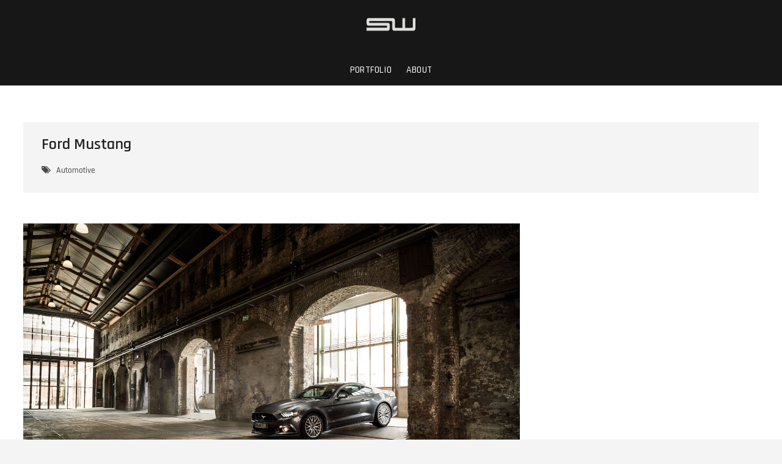

--- FILE ---
content_type: text/html; charset=UTF-8
request_url: http://soerenwulf-fotografie.de/ford-mustang-7/
body_size: 22197
content:
<!DOCTYPE html>
<html lang="de">
<head>
<meta charset="UTF-8" />
<link rel="profile" href="http://gmpg.org/xfn/11" />
	<link rel="pingback" href="http://soerenwulf-fotografie.de/xmlrpc.php">
<title>Ford Mustang &#8211; Sören Wulf Fotografie</title>
<link rel='dns-prefetch' href='//fonts.googleapis.com' />
<link rel='dns-prefetch' href='//s.w.org' />
<link rel="alternate" type="application/rss+xml" title="Sören Wulf Fotografie &raquo; Feed" href="http://soerenwulf-fotografie.de/feed/" />
<link rel="alternate" type="application/rss+xml" title="Sören Wulf Fotografie &raquo; Kommentar-Feed" href="http://soerenwulf-fotografie.de/comments/feed/" />
<link rel="alternate" type="application/rss+xml" title="Sören Wulf Fotografie &raquo; Ford Mustang-Kommentar-Feed" href="http://soerenwulf-fotografie.de/ford-mustang-7/feed/" />
		<script type="text/javascript">
			window._wpemojiSettings = {"baseUrl":"https:\/\/s.w.org\/images\/core\/emoji\/12.0.0-1\/72x72\/","ext":".png","svgUrl":"https:\/\/s.w.org\/images\/core\/emoji\/12.0.0-1\/svg\/","svgExt":".svg","source":{"concatemoji":"http:\/\/soerenwulf-fotografie.de\/wp-includes\/js\/wp-emoji-release.min.js?ver=5.3.20"}};
			!function(e,a,t){var n,r,o,i=a.createElement("canvas"),p=i.getContext&&i.getContext("2d");function s(e,t){var a=String.fromCharCode;p.clearRect(0,0,i.width,i.height),p.fillText(a.apply(this,e),0,0);e=i.toDataURL();return p.clearRect(0,0,i.width,i.height),p.fillText(a.apply(this,t),0,0),e===i.toDataURL()}function c(e){var t=a.createElement("script");t.src=e,t.defer=t.type="text/javascript",a.getElementsByTagName("head")[0].appendChild(t)}for(o=Array("flag","emoji"),t.supports={everything:!0,everythingExceptFlag:!0},r=0;r<o.length;r++)t.supports[o[r]]=function(e){if(!p||!p.fillText)return!1;switch(p.textBaseline="top",p.font="600 32px Arial",e){case"flag":return s([127987,65039,8205,9895,65039],[127987,65039,8203,9895,65039])?!1:!s([55356,56826,55356,56819],[55356,56826,8203,55356,56819])&&!s([55356,57332,56128,56423,56128,56418,56128,56421,56128,56430,56128,56423,56128,56447],[55356,57332,8203,56128,56423,8203,56128,56418,8203,56128,56421,8203,56128,56430,8203,56128,56423,8203,56128,56447]);case"emoji":return!s([55357,56424,55356,57342,8205,55358,56605,8205,55357,56424,55356,57340],[55357,56424,55356,57342,8203,55358,56605,8203,55357,56424,55356,57340])}return!1}(o[r]),t.supports.everything=t.supports.everything&&t.supports[o[r]],"flag"!==o[r]&&(t.supports.everythingExceptFlag=t.supports.everythingExceptFlag&&t.supports[o[r]]);t.supports.everythingExceptFlag=t.supports.everythingExceptFlag&&!t.supports.flag,t.DOMReady=!1,t.readyCallback=function(){t.DOMReady=!0},t.supports.everything||(n=function(){t.readyCallback()},a.addEventListener?(a.addEventListener("DOMContentLoaded",n,!1),e.addEventListener("load",n,!1)):(e.attachEvent("onload",n),a.attachEvent("onreadystatechange",function(){"complete"===a.readyState&&t.readyCallback()})),(n=t.source||{}).concatemoji?c(n.concatemoji):n.wpemoji&&n.twemoji&&(c(n.twemoji),c(n.wpemoji)))}(window,document,window._wpemojiSettings);
		</script>
		<style type="text/css">
img.wp-smiley,
img.emoji {
	display: inline !important;
	border: none !important;
	box-shadow: none !important;
	height: 1em !important;
	width: 1em !important;
	margin: 0 .07em !important;
	vertical-align: -0.1em !important;
	background: none !important;
	padding: 0 !important;
}
</style>
	<link rel='stylesheet' id='wp-block-library-css'  href='http://soerenwulf-fotografie.de/wp-includes/css/dist/block-library/style.min.css?ver=5.3.20' type='text/css' media='all' />
<link rel='stylesheet' id='photograph-style-css'  href='http://soerenwulf-fotografie.de/wp-content/themes/photograph/style.css?ver=5.3.20' type='text/css' media='all' />
<style id='photograph-style-inline-css' type='text/css'>
/* Nav, links and hover */

		a,
		ul li a:hover,
		ol li a:hover,
		.main-navigation a:hover, /* Navigation */
		.main-navigation ul li.current-menu-item a,
		.main-navigation ul li.current_page_ancestor a,
		.main-navigation ul li.current-menu-ancestor a,
		.main-navigation ul li.current_page_item a,
		.main-navigation ul li:hover > a,
		.main-navigation li.current-menu-ancestor.menu-item-has-children > a:after,
		.main-navigation li.current-menu-item.menu-item-has-children > a:after,
		.main-navigation ul li:hover > a:after,
		.main-navigation li.menu-item-has-children > a:hover:after,
		.main-navigation li.page_item_has_children > a:hover:after,
		.main-navigation ul li ul li a:hover,
		.main-navigation ul li ul li:hover > a,
		.main-navigation ul li.current-menu-item ul li a:hover,
		.side-menu-wrap .side-nav-wrap a:hover, /* Side Menu */
		.entry-title a:hover, /* Post */
		.entry-title a:focus,
		.entry-title a:active,
		.entry-meta a:hover,
		.image-navigation .nav-links a,
		a.more-link,
		.widget ul li a:hover, /* Widgets */
		.widget-title a:hover,
		.widget_contact ul li a:hover,
		.site-info .copyright a:hover, /* Footer */
		#secondary .widget-title,
		#colophon .widget ul li a:hover,
		#footer-navigation a:hover,
		blockquote:before,
		.filter-button div button:hover,
		.filter-button div button.active,
		.couples-row .couples-column:first-child:before {
			color: #dbc164; 
		}

		.main-navigation ul li ul:before,
		.side-menu:after,
		.page-overlay:before,
		#secondary .widget-title:before,
		.featured-gallery .featured-text-content,
		.maps-container:before {
			background-color: #dbc164; 
		}

		.main-navigation ul li ul:after {
			border-bottom-color: #dbc164; 
		}

		/* Webkit */
		::selection {
			background: #dbc164;
			color: #fff; 
		} 

		/* Gecko/Mozilla */
		::-moz-selection {
			background: #dbc164;
			color: #fff; 
		} 

		/* Accessibility
		================================================== */
		.screen-reader-text:hover,
		.screen-reader-text:active,
		.screen-reader-text:focus {
			background-color: #f1f1f1;
			color: #dbc164; 
		}

		/* Default Buttons
		================================================== */
		input[type="reset"],/* Forms  */
		input[type="button"],
		input[type="submit"],
		.search-submit,
		.btn-default,
		.widget_tag_cloud a,
		.search-x {
			background-color: #dbc164; 
		}

		/* #Search Box
		================================================== */
		#search-box .search-submit {
			border-bottom: 1px solid #dbc164;
			color: #dbc164; 
		}

		#search-box input[type="search"] {
			border-bottom: 1px solid #dbc164; 
		}

		/* #bbpress
		================================================== */
		#bbpress-forums .bbp-topics a:hover {
			color: #dbc164; 
		}

		.bbp-submit-wrapper button.submit {
			background-color: #dbc164;
			border: 1px solid #dbc164; 
		}

		/* Woocommerce
		================================================== */
		.woocommerce #respond input#submit,
		.woocommerce a.button, 
		.woocommerce button.button, 
		.woocommerce input.button,
		.woocommerce #respond input#submit.alt, 
		.woocommerce a.button.alt, 
		.woocommerce button.button.alt, 
		.woocommerce input.button.alt,
		.woocommerce-demo-store p.demo_store {
			background-color: #dbc164; 
		}

		.woocommerce .woocommerce-message:before {
			color:#dbc164; 
		}
		#site-branding #site-title, #site-branding #site-description{
			clip: rect(1px, 1px, 1px, 1px);
			position: absolute;
		}
</style>
<link rel='stylesheet' id='animate-css-css'  href='http://soerenwulf-fotografie.de/wp-content/themes/photograph/assets/wow/css/animate.min.css?ver=5.3.20' type='text/css' media='all' />
<link rel='stylesheet' id='font-awesome-css'  href='http://soerenwulf-fotografie.de/wp-content/themes/photograph/assets/font-awesome/css/font-awesome.min.css?ver=5.3.20' type='text/css' media='all' />
<link rel='stylesheet' id='fancybox-css-css'  href='http://soerenwulf-fotografie.de/wp-content/themes/photograph/assets/fancybox/css/jquery.fancybox.min.css?ver=5.3.20' type='text/css' media='all' />
<link rel='stylesheet' id='photograph-responsive-css'  href='http://soerenwulf-fotografie.de/wp-content/themes/photograph/css/responsive.css?ver=5.3.20' type='text/css' media='all' />
<link rel='stylesheet' id='photograph-google-fonts-css'  href='//fonts.googleapis.com/css?family=Roboto%7CRajdhani%3A300%2C400%2C400i%2C500%2C600%2C700&#038;ver=5.3.20' type='text/css' media='all' />
<script type='text/javascript' src='http://soerenwulf-fotografie.de/wp-includes/js/jquery/jquery.js?ver=1.12.4-wp'></script>
<script type='text/javascript' src='http://soerenwulf-fotografie.de/wp-includes/js/jquery/jquery-migrate.min.js?ver=1.4.1'></script>
<!--[if lt IE 9]>
<script type='text/javascript' src='http://soerenwulf-fotografie.de/wp-content/themes/photograph/js/html5.js?ver=3.7.3'></script>
<![endif]-->
<link rel='https://api.w.org/' href='http://soerenwulf-fotografie.de/wp-json/' />
<link rel="EditURI" type="application/rsd+xml" title="RSD" href="http://soerenwulf-fotografie.de/xmlrpc.php?rsd" />
<link rel="wlwmanifest" type="application/wlwmanifest+xml" href="http://soerenwulf-fotografie.de/wp-includes/wlwmanifest.xml" /> 
<link rel='prev' title='Ford Mustang' href='http://soerenwulf-fotografie.de/ford-mustang-6/' />
<link rel='next' title='Ford Mustang' href='http://soerenwulf-fotografie.de/ford-mustang-8/' />
<meta name="generator" content="WordPress 5.3.20" />
<link rel="canonical" href="http://soerenwulf-fotografie.de/ford-mustang-7/" />
<link rel='shortlink' href='http://soerenwulf-fotografie.de/?p=249' />
<link rel="alternate" type="application/json+oembed" href="http://soerenwulf-fotografie.de/wp-json/oembed/1.0/embed?url=http%3A%2F%2Fsoerenwulf-fotografie.de%2Fford-mustang-7%2F" />
<link rel="alternate" type="text/xml+oembed" href="http://soerenwulf-fotografie.de/wp-json/oembed/1.0/embed?url=http%3A%2F%2Fsoerenwulf-fotografie.de%2Fford-mustang-7%2F&#038;format=xml" />
	<meta name="viewport" content="width=device-width" />
	</head>
<body class="post-template-default single single-post postid-249 single-format-standard wp-custom-logo wp-embed-responsive  top-logo-title">
	<div id="page" class="site">
	<a class="skip-link screen-reader-text" href="#site-content-contain">Skip to content</a>
	<!-- Masthead ============================================= -->
	<header id="masthead" class="site-header clearfix" role="banner">
				<div class="header-wrap">
			
			<!-- Top Header============================================= -->
			<div class="top-header">

				<!-- Main Header============================================= -->
				<div id="sticky-header" class="clearfix">
					<div class="main-header clearfix">
						<div id="site-branding"><a href="http://soerenwulf-fotografie.de/" class="custom-logo-link" rel="home"><img width="1694" height="1694" src="http://soerenwulf-fotografie.de/wp-content/uploads/2020/01/cropped-SW_weis.png" class="custom-logo" alt="Sören Wulf Fotografie" srcset="http://soerenwulf-fotografie.de/wp-content/uploads/2020/01/cropped-SW_weis.png 1694w, http://soerenwulf-fotografie.de/wp-content/uploads/2020/01/cropped-SW_weis-300x300.png 300w, http://soerenwulf-fotografie.de/wp-content/uploads/2020/01/cropped-SW_weis-1024x1024.png 1024w, http://soerenwulf-fotografie.de/wp-content/uploads/2020/01/cropped-SW_weis-150x150.png 150w, http://soerenwulf-fotografie.de/wp-content/uploads/2020/01/cropped-SW_weis-768x768.png 768w, http://soerenwulf-fotografie.de/wp-content/uploads/2020/01/cropped-SW_weis-1536x1536.png 1536w, http://soerenwulf-fotografie.de/wp-content/uploads/2020/01/cropped-SW_weis-75x75.png 75w" sizes="(max-width: 1694px) 100vw, 1694px" /></a><div id="site-detail"> <h2 id="site-title"> 				<a href="http://soerenwulf-fotografie.de/" title="Sören Wulf Fotografie" rel="home"> Sören Wulf Fotografie </a>
				 </h2> <!-- end .site-title --> </div></div>
							<!-- Main Nav ============================================= -->
															<nav id="site-navigation" class="main-navigation clearfix" role="navigation" aria-label="Main Menu">

								<button type="button" class="menu-toggle" aria-controls="primary-menu" aria-expanded="false">
									<span class="line-bar"></span>
							  	</button>
							  	<!-- end .menu-toggle -->
								
									<ul id="primary-menu" class="menu nav-menu"><li id="menu-item-215" class="menu-item menu-item-type-post_type menu-item-object-page menu-item-home menu-item-215"><a href="http://soerenwulf-fotografie.de/">Portfolio</a></li>
<li id="menu-item-388" class="menu-item menu-item-type-post_type menu-item-object-page menu-item-388"><a href="http://soerenwulf-fotografie.de/about/">About</a></li>
</ul>								</nav> <!-- end #site-navigation -->
															<div class="right-toggle">
																		<button class="menu-toggle" aria-controls="primary-menu" aria-expanded="false">
										<span class="line-bar"></span>
								  	</button>
								  	<!-- end .menu-toggle -->
								  									</div>
								<!-- end .right-toggle -->
													</div> <!-- end .main-header -->
				</div> <!-- end #sticky-header -->
			</div> <!-- end .top-header -->
					</div><!-- end .header-wrap -->
		<div class="header-social-block"></div><!-- end .header-social-block -->		<button type="button" class="scroll-down" type="button"><span>menu</span><span></span><span></span></button><!-- Scroll Down Button -->
	</header> <!-- end #masthead -->
	<!-- Main Page Start ============================================= -->
	<div id="site-content-contain" class="site-content-contain">
		<div id="content" class="site-content">
		<div class="wrap">
	<div class="single-post-title post-249 post type-post status-publish format-standard has-post-thumbnail hentry category-uncategorized tag-automotive">
		<header class="entry-header">
			<h1 class="entry-title">Ford Mustang</h1> <!-- end.entry-title -->
				
				<div class="entry-meta">						<span class="tag-links">
							<a href="http://soerenwulf-fotografie.de/tag/automotive/" rel="tag">Automotive</a>						</span> <!-- end .tag-links -->
					</div> <!-- end .entry-meta -->		</header> <!-- end .entry-header -->
	</div> <!-- end.single-post-title -->
</div> <!-- end .wrap -->

<div class="wrap">
	<div id="primary" class="content-area">
		<main id="main" class="site-main" role="main">
		
			<article id="post-249" class="post-249 post type-post status-publish format-standard has-post-thumbnail hentry category-uncategorized tag-automotive">
									<div class="entry-thumb">
						<figure class="entry-thumb-content">
							<img width="1600" height="1068" src="http://soerenwulf-fotografie.de/wp-content/uploads/2020/01/Nico-Mustang_03_klein.jpg" class="attachment-post-thumbnail size-post-thumbnail wp-post-image" alt="Ford Mustang GT Industrie Halle" srcset="http://soerenwulf-fotografie.de/wp-content/uploads/2020/01/Nico-Mustang_03_klein.jpg 1600w, http://soerenwulf-fotografie.de/wp-content/uploads/2020/01/Nico-Mustang_03_klein-300x200.jpg 300w, http://soerenwulf-fotografie.de/wp-content/uploads/2020/01/Nico-Mustang_03_klein-768x513.jpg 768w, http://soerenwulf-fotografie.de/wp-content/uploads/2020/01/Nico-Mustang_03_klein-1024x684.jpg 1024w" sizes="(max-width: 1600px) 100vw, 1600px" />						</figure>
					</div> <!-- end .entry-thumb -->
								
				<div class="entry-content">
								
				</div><!-- end .entry-content -->
							</article><!-- end .post -->
			
<div id="comments" class="comments-area">
				<div id="respond" class="comment-respond">
		<h3 id="reply-title" class="comment-reply-title">Schreibe einen Kommentar <small><a rel="nofollow" id="cancel-comment-reply-link" href="/ford-mustang-7/#respond" style="display:none;">Antwort abbrechen</a></small></h3><form action="http://soerenwulf-fotografie.de/wp-comments-post.php" method="post" id="commentform" class="comment-form" novalidate><p class="comment-notes"><span id="email-notes">Deine E-Mail-Adresse wird nicht veröffentlicht.</span> Erforderliche Felder sind mit <span class="required">*</span> markiert</p><p class="comment-form-comment"><label for="comment">Kommentar</label> <textarea id="comment" name="comment" cols="45" rows="8" maxlength="65525" required="required"></textarea></p><p class="comment-form-author"><label for="author">Name <span class="required">*</span></label> <input id="author" name="author" type="text" value="" size="30" maxlength="245" required='required' /></p>
<p class="comment-form-email"><label for="email">E-Mail-Adresse <span class="required">*</span></label> <input id="email" name="email" type="email" value="" size="30" maxlength="100" aria-describedby="email-notes" required='required' /></p>
<p class="comment-form-url"><label for="url">Website</label> <input id="url" name="url" type="url" value="" size="30" maxlength="200" /></p>
<p class="comment-form-cookies-consent"><input id="wp-comment-cookies-consent" name="wp-comment-cookies-consent" type="checkbox" value="yes" /> <label for="wp-comment-cookies-consent">Meinen Namen, meine E-Mail-Adresse und meine Website in diesem Browser für die nächste Kommentierung speichern.</label></p>
<p class="form-submit"><input name="submit" type="submit" id="submit" class="submit" value="Kommentar abschicken" /> <input type='hidden' name='comment_post_ID' value='249' id='comment_post_ID' />
<input type='hidden' name='comment_parent' id='comment_parent' value='0' />
</p></form>	</div><!-- #respond -->
	</div> <!-- .comments-area -->
	<nav class="navigation post-navigation" role="navigation" aria-label="Beiträge">
		<h2 class="screen-reader-text">Beitrags-Navigation</h2>
		<div class="nav-links"><div class="nav-previous"><a href="http://soerenwulf-fotografie.de/ford-mustang-6/" rel="prev"><span class="meta-nav" aria-hidden="true">Previous</span> <span class="screen-reader-text">Previous post:</span> <span class="post-title">Ford Mustang</span></a></div><div class="nav-next"><a href="http://soerenwulf-fotografie.de/ford-mustang-8/" rel="next"><span class="meta-nav" aria-hidden="true">Next</span> <span class="screen-reader-text">Next post:</span> <span class="post-title">Ford Mustang</span></a></div></div>
	</nav>		</main><!-- end #main -->
	</div> <!-- end #primary -->
	
<aside id="secondary" class="widget-area">
    </aside><!-- end #secondary -->
</div><!-- end .wrap -->
</div><!-- end #content -->
<!-- Footer Start ============================================= -->
<footer id="colophon" class="site-footer" role="contentinfo">
	<div class="site-info"  >
		<div class="wrap">
			<div class="copyright-wrap clearfix">
									<div class="copyright">
						<p class="footi">
							<a></a>
							<a href="http://soerenwulf-fotografie.de/impressum/">Impressum</a> | 
							<a href="http://soerenwulf-fotografie.de/datenschutz/">Datenschutzerklärung</a>
						</p>
						<a title="Sören Wulf Fotografie" target="_blank" href="http://soerenwulf-fotografie.de/">Sören Wulf Fotografie</a> | 
									Designed by: <a title="Theme Freesia" target="_blank" href="https://themefreesia.com">Theme Freesia</a> |
									 <a title="WordPress" target="_blank" href="https://wordpress.org">WordPress</a> | &copy; Copyright All right reserved 											</div>
							</div> <!-- end .copyright-wrap -->
			<div style="clear:both;"></div>
		</div> <!-- end .wrap -->
	</div> <!-- end .site-info -->
				<button type="button" class="go-to-top">
				<span class="icon-bg"></span>
					<i class="fa fa-angle-up back-to-top-text"></i>
					<i class="fa fa-angle-double-up back-to-top-icon"></i>
			</button>
		<div class="page-overlay"></div>
</footer> <!-- end #colophon -->
</div><!-- end .site-content-contain -->
</div><!-- end #page -->
<script type='text/javascript' src='http://soerenwulf-fotografie.de/wp-content/themes/photograph/js/photograph-main.js?ver=5.3.20'></script>
<script type='text/javascript' src='http://soerenwulf-fotografie.de/wp-content/themes/photograph/assets/wow/js/wow.min.js?ver=5.3.20'></script>
<script type='text/javascript' src='http://soerenwulf-fotografie.de/wp-content/themes/photograph/assets/wow/js/wow-settings.js?ver=5.3.20'></script>
<script type='text/javascript' src='http://soerenwulf-fotografie.de/wp-content/themes/photograph/assets/sticky/jquery.sticky.min.js?ver=5.3.20'></script>
<script type='text/javascript' src='http://soerenwulf-fotografie.de/wp-content/themes/photograph/assets/sticky/sticky-settings.js?ver=5.3.20'></script>
<script type='text/javascript' src='http://soerenwulf-fotografie.de/wp-content/themes/photograph/js/navigation.js?ver=5.3.20'></script>
<script type='text/javascript' src='http://soerenwulf-fotografie.de/wp-content/themes/photograph/js/skip-link-focus-fix.js?ver=5.3.20'></script>
<script type='text/javascript' src='http://soerenwulf-fotografie.de/wp-content/themes/photograph/js/imagesloaded.pkgd.min.js?ver=5.3.20'></script>
<script type='text/javascript' src='http://soerenwulf-fotografie.de/wp-content/themes/photograph/js/isotope.pkgd.min.js?ver=5.3.20'></script>
<script type='text/javascript' src='http://soerenwulf-fotografie.de/wp-content/themes/photograph/js/isotope-setting.js?ver=5.3.20'></script>
<script type='text/javascript' src='http://soerenwulf-fotografie.de/wp-content/themes/photograph/assets/fancybox/js/jquery.fancybox.min.js?ver=5.3.20'></script>
<script type='text/javascript' src='http://soerenwulf-fotografie.de/wp-content/themes/photograph/assets/fancybox/js/fancybox-settings.js?ver=5.3.20'></script>
<script type='text/javascript' src='http://soerenwulf-fotografie.de/wp-includes/js/comment-reply.min.js?ver=5.3.20'></script>
<script type='text/javascript' src='http://soerenwulf-fotografie.de/wp-includes/js/wp-embed.min.js?ver=5.3.20'></script>
</body>
</html>